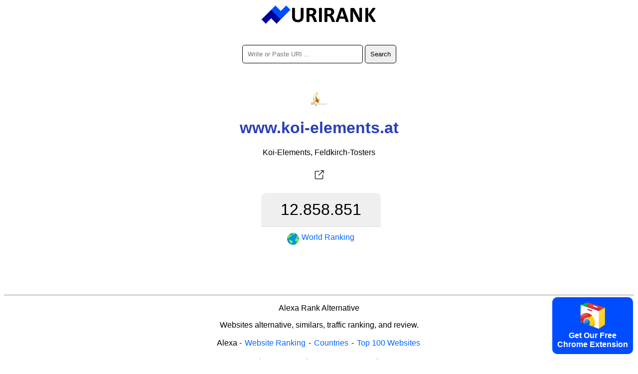

--- FILE ---
content_type: text/html; charset=utf-8
request_url: https://urirank.com/info/www.koi-elements.at
body_size: 3019
content:
<!DOCTYPE html>
<html lang="en">
<head>
<meta http-equiv="Content-Type" content="text/html; charset=utf-8" />
<title>koi-elements.at - URIRANK</title>
<link rel="canonical" href="https://urirank.com/info/www.koi-elements.at"/>
<link rel="alternate" hreflang="en" href="https://urirank.com/info/www.koi-elements.at" />
<link rel="alternate" hreflang="es" href="https://urirank.com/es/info/www.koi-elements.at" />
<link rel="alternate" hreflang="fr" href="https://urirank.com/fr/info/www.koi-elements.at" />
<link rel="alternate" hreflang="de" href="https://urirank.com/de/info/www.koi-elements.at" />
<link rel="alternate" hreflang="it" href="https://urirank.com/it/info/www.koi-elements.at" />
<link rel="alternate" hreflang="pt" href="https://urirank.com/pt/info/www.koi-elements.at" />
<link rel="alternate" hreflang="ru" href="https://urirank.com/ru/info/www.koi-elements.at" />
<link rel="alternate" hreflang="be" href="https://urirank.com/be/info/www.koi-elements.at" />
<link rel="alternate" hreflang="bg" href="https://urirank.com/bg/info/www.koi-elements.at" />
<link rel="alternate" hreflang="cs" href="https://urirank.com/cs/info/www.koi-elements.at" />
<link rel="alternate" hreflang="da" href="https://urirank.com/da/info/www.koi-elements.at" />
<link rel="alternate" hreflang="el" href="https://urirank.com/el/info/www.koi-elements.at" />
<link rel="alternate" hreflang="hr" href="https://urirank.com/hr/info/www.koi-elements.at" />
<link rel="alternate" hreflang="id" href="https://urirank.com/id/info/www.koi-elements.at" />
<link rel="alternate" hreflang="hu" href="https://urirank.com/hu/info/www.koi-elements.at" />
<link rel="alternate" hreflang="ms" href="https://urirank.com/ms/info/www.koi-elements.at" />
<link rel="alternate" hreflang="nl" href="https://urirank.com/nl/info/www.koi-elements.at" />
<link rel="alternate" hreflang="pl" href="https://urirank.com/pl/info/www.koi-elements.at" />
<link rel="alternate" hreflang="ro" href="https://urirank.com/ro/info/www.koi-elements.at" />
<link rel="alternate" hreflang="sr" href="https://urirank.com/sr/info/www.koi-elements.at" />
<link rel="alternate" hreflang="sk" href="https://urirank.com/sk/info/www.koi-elements.at" />
<link rel="alternate" hreflang="uk" href="https://urirank.com/uk/info/www.koi-elements.at" />
<link rel="alternate" hreflang="tr" href="https://urirank.com/tr/info/www.koi-elements.at" />
<link rel="alternate" hreflang="ja" href="https://urirank.com/ja/info/www.koi-elements.at" />
<link rel="alternate" hreflang="zh-CN" href="https://urirank.com/zh-CN/info/www.koi-elements.at" />
<link rel="alternate" hreflang="zh-TW" href="https://urirank.com/zh-TW/info/www.koi-elements.at" />
<link rel="alternate" hreflang="ko" href="https://urirank.com/ko/info/www.koi-elements.at" />
<meta name=author content="UriRank">
<meta name="robots" content="index,follow" />
<meta name="viewport" content="width=device-width, initial-scale=1.0">
<link rel="shortcut icon" href="/favicon.ico" />
<link rel=stylesheet href="/css/main.css"/>
<link rel="apple-touch-icon" sizes="57x57" href="/icon/apple-icon-57x57.png">
<link rel="apple-touch-icon" sizes="60x60" href="/icon/apple-icon-60x60.png">
<link rel="apple-touch-icon" sizes="72x72" href="/icon/apple-icon-72x72.png">
<link rel="apple-touch-icon" sizes="76x76" href="/icon/apple-icon-76x76.png">
<link rel="apple-touch-icon" sizes="114x114" href="/icon/apple-icon-114x114.png">
<link rel="apple-touch-icon" sizes="120x120" href="/icon/apple-icon-120x120.png">
<link rel="apple-touch-icon" sizes="144x144" href="/icon/apple-icon-144x144.png">
<link rel="apple-touch-icon" sizes="152x152" href="/icon/apple-icon-152x152.png">
<link rel="apple-touch-icon" sizes="180x180" href="/icon/apple-icon-180x180.png">
<link rel="icon" type="image/png" sizes="192x192"  href="/icon/android-icon-192x192.png">
<link rel="icon" type="image/png" sizes="32x32" href="/icon/favicon-32x32.png">
<link rel="icon" type="image/png" sizes="96x96" href="/icon/favicon-96x96.png">
<link rel="icon" type="image/png" sizes="16x16" href="/icon/favicon-16x16.png">
<link href="//fonts.googleapis.com/css?family=Raleway:400,300,600" rel="stylesheet" type="text/css">
<link rel="manifest" href="/manifest.json">
<meta name="msapplication-TileColor" content="#ffffff">
<meta name="msapplication-TileImage" content="/icon/ms-icon-144x144.png">
<meta name="theme-color" content="#ffffff">
<script type="application/ld+json">
    {
      "@context": "https://schema.org",
      "@type": "Organization",
      "name": "URIRANK",
      "brand": "URIRANK",
      "description": "URIRANK analyzes all websites worldwide and ranks the most viewed websites.",
      "url": "https://urirank.com/",
      "logo": "https://urirank.com/img/logo-web.png"
    }
</script>
<script type="text/javascript">

function search(){ 
search_val = document.getElementById('domain').value;
search_val = search_val.replace("?", "-");
location.href = '/info/'+search_val;
}
</script>

<style type="text/css">
	.site-subject li{display: inline-block !important;margin: 5px;font-style: italic;border-right: 1px solid #adc9d4;padding-right: 11px;}
</style>
</head>
<body>
<center>
	<a href="https://urirank.com/" title="Web Ranking"><img src="/img/logo.png" width="233" height="40" alt="Alexa Website Rank" style="border:0;"/></a>
	<br /><br /><br />
	<div itemscope itemtype="https://schema.org/WebSite">
		<meta itemprop="url" content="https://urirank.com/"/>
		<form itemprop="potentialAction" itemscope itemtype="https://schema.org/SearchAction" onsubmit="search();return false;">
			<meta itemprop="target" content="https://urirank.com/info/{domain}"/>
			<input class="rd5" itemprop="query-input" type="text" id="domain" name="domain" placeholder="Write or Paste URI ..." style="width:220px;" value="" required/>
			<input class="rd5" type="submit" value="Search"/>
		</form>
	</div>
	<br /><br /><br /><img src="https://urirank.com/icon/www.koi-elements.at" alt="www.koi-elements.at" style="max-width: 128px;" /><h1>www.koi-elements.at</h1>			<span>Koi-Elements, Feldkirch-Tosters</span><br><br>
			<a href="https://urirank.com/r/www.koi-elements.at" target="_blank" rel="nofollow" title="Koi-Elements, Feldkirch-Tosters"><img src="/img/target.svg" width="32" height="32" title="Open www.koi-elements.at" /></a>
						<div class="container" style=" width:265px;">
					<div class="body_rank_box">
						<div class="r_rank" title="www.koi-elements.at website global ranking score 12.858.851"><b>12.858.851</b></div>
						<div class="r_rank2"><a href="/top-100-websites" title="Top 100 websites"><img src="/img/world.png" width="24" height="24" alt="World Website Rank" style="margin-right:5px;" /> <b>World Ranking</b></a></div>
						<div class="clear"></div>
					</div>					<div class="clear"></div>
			</div>
								<div style="margin-top:70px;">
					<p></p>					</div>
					 
	
	<hr />
	<p>Alexa Rank Alternative</p>
	<p>Websites alternative, similars, traffic ranking, and review.</p>
			<p>
		<b>Alexa</b> - 
		<a href="https://urirank.com/" title="Website Ranking">Website Ranking</a> - 
		<a href="https://urirank.com/countries" title="Website ranking by country">Countries</a> - 
		<a href="https://urirank.com/top-100-websites" title="Top 100 Websites">Top 100 Websites</a>
		</p>
	<p>
		<a href="https://urirank.com/webmasters" title="Webmasters Tools">Webmasters Tools</a> - 
		<a href="https://urirank.com/extensions" title="Browser Extensions">Browser Extensions</a> 
	</p>
	<p>
		<a href="https://urirank.com/privacy" title="URIRANK Privacy Page">Privacy</a> - 
		<a href="https://urirank.com/cookie-policy" title="Cookie Policy">Cookie Policy</a> - 
		<a href="https://urirank.com/contact" title="Contact">Contact</a> 
	</p>
	<p>		<a href="https://urirank.com/info/www.koi-elements.at" title="English koi-elements.at traffic and ranking">English</a> - 
				<a href="https://urirank.com/es/info/www.koi-elements.at" title="Español  koi-elements.at tráfico y ranking">Español</a> - 
				<a href="https://urirank.com/fr/info/www.koi-elements.at" title="Français  koi-elements.at trafic et classement">Français</a> - 
				<a href="https://urirank.com/de/info/www.koi-elements.at" title="Deutsch  koi-elements.at Verkehr und Ranking">Deutsch</a> - 
				<a href="https://urirank.com/it/info/www.koi-elements.at" title="Italiano  koi-elements.at traffico e classifica">Italiano</a> - 
				<a href="https://urirank.com/pt/info/www.koi-elements.at" title="Português  koi-elements.at tráfego e classificação">Português</a> - 
				<a href="https://urirank.com/ru/info/www.koi-elements.at" title="Русский  koi-elements.at трафик и рейтинг">Русский</a> - 
				<a href="https://urirank.com/be/info/www.koi-elements.at" title="Беларуская  koi-elements.at трафік і рэйтынг">Беларуская</a> - 
				<a href="https://urirank.com/bg/info/www.koi-elements.at" title="Български  koi-elements.at трафик и класиране">Български</a> - 
				<a href="https://urirank.com/cs/info/www.koi-elements.at" title="Čeština  koi-elements.at návštěvnost a hodnocení">Čeština</a> - 
				<a href="https://urirank.com/da/info/www.koi-elements.at" title="Dansk  koi-elements.at trafik og placering">Dansk</a> - 
				<a href="https://urirank.com/el/info/www.koi-elements.at" title="Ελληνικά  koi-elements.at κίνηση και κατάταξη">Ελληνικά</a> - 
				<a href="https://urirank.com/hr/info/www.koi-elements.at" title="Hrvatski  koi-elements.at promet i rangiranje">Hrvatski</a> - 
				<a href="https://urirank.com/id/info/www.koi-elements.at" title="lalu lintas dan peringkat">Bahasa Indonesia</a> - 
				<a href="https://urirank.com/hu/info/www.koi-elements.at" title="Magyar  koi-elements.at forgalom és rangsor">Magyar</a> - 
				<a href="https://urirank.com/ms/info/www.koi-elements.at" title="Bahasa Melayu  koi-elements.at trafik dan kedudukan">Bahasa Melayu</a> - 
				<a href="https://urirank.com/nl/info/www.koi-elements.at" title="Nederlands  koi-elements.at verkeer en ranking">Nederlands</a> - 
				<a href="https://urirank.com/pl/info/www.koi-elements.at" title="Polski  koi-elements.at ruch i ranking">Polski</a> - 
				<a href="https://urirank.com/ro/info/www.koi-elements.at" title="Română  koi-elements.at trafic și clasament">Română</a> - 
				<a href="https://urirank.com/sr/info/www.koi-elements.at" title="Srpski  koi-elements.at саобраћај и рангирање">Srpski</a> - 
				<a href="https://urirank.com/sk/info/www.koi-elements.at" title="Slovenský  koi-elements.at návštevnosť a poradie">Slovenský</a> - 
				<a href="https://urirank.com/uk/info/www.koi-elements.at" title="Українська  koi-elements.at трафік і рейтинг">Українська</a> - 
				<a href="https://urirank.com/tr/info/www.koi-elements.at" title="Türkçe  koi-elements.at trafik ve sıralama">Türkçe</a>  
				<a href="https://urirank.com/ja/info/www.koi-elements.at" title="">日本語</a>  
				<a href="https://urirank.com/zh-CN/info/www.koi-elements.at" title="">简体中文</a>  
				<a href="https://urirank.com/zh-TW/info/www.koi-elements.at" title="">繁體中文</a>  
				<a href="https://urirank.com/ko/info/www.koi-elements.at" title="">한국어</a>  
			</p>
	<p>Copyright © 2022 urirank.com. All rights reserved.</p><br /><br /><br /><br /><br />
	<!-- Global site tag (gtag.js) - Google Analytics -->
<script async src="https://www.googletagmanager.com/gtag/js?id=G-END69WBYGR"></script>
<script>
  window.dataLayer = window.dataLayer || [];
  function gtag(){dataLayer.push(arguments);}
  gtag('js', new Date());

  gtag('config', 'G-END69WBYGR');
</script><style>.extension {position: fixed;bottom: 10px;right: 10px;background: #004dff;color: #fff;padding: 10px;font-weight: bold;cursor: pointer;border-radius:10px;-moz-border-radius:10px;-webkit-border-radius:10px;}</style>
<a href="https://urirank.com/r/chromeextension" target="_blank"><div class="extension"><img src="/img/chrome.svg" width="50" alt="Browser Extension Link"><br>Get Our Free<br>Chrome Extension</div></a>
<!-- Extension --></center>
<script defer src="https://static.cloudflareinsights.com/beacon.min.js/vcd15cbe7772f49c399c6a5babf22c1241717689176015" integrity="sha512-ZpsOmlRQV6y907TI0dKBHq9Md29nnaEIPlkf84rnaERnq6zvWvPUqr2ft8M1aS28oN72PdrCzSjY4U6VaAw1EQ==" data-cf-beacon='{"version":"2024.11.0","token":"203adc3c39d54ba999cc8dee2b417616","r":1,"server_timing":{"name":{"cfCacheStatus":true,"cfEdge":true,"cfExtPri":true,"cfL4":true,"cfOrigin":true,"cfSpeedBrain":true},"location_startswith":null}}' crossorigin="anonymous"></script>
</body>
</html>